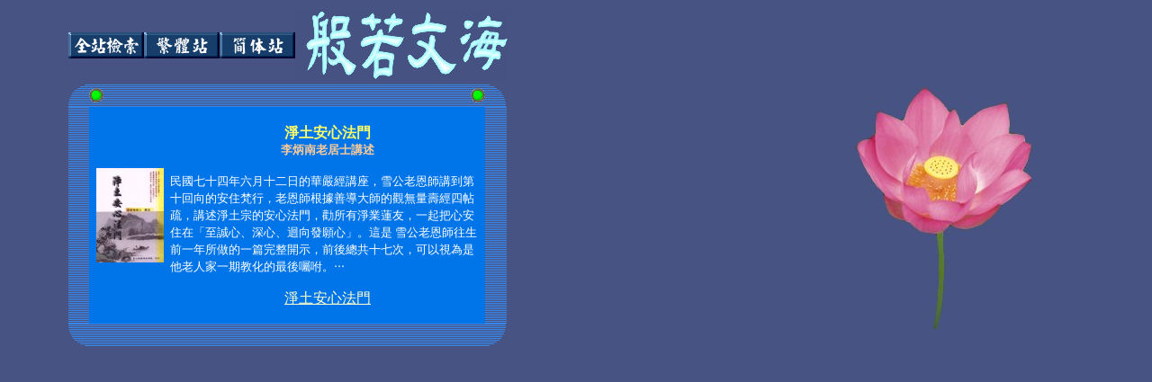

--- FILE ---
content_type: text/html
request_url: http://book.bfnn.org/article2/1025.htm
body_size: 4730
content:
<html><head>
<meta name="viewport" content="width=device-width, initial=scale=1.0">
<style>
a:hover{
color:yellow;
}
</style>
<title>目次：淨土安心法門</title>
<meta http-equiv="Content-Type" content="text/html; charset=big5">
<meta name="description" content="民國七十四年六月十二日的華嚴經講座，雪公老恩師講到第十回向的安住梵行，老恩師根據善導大師的觀無量壽經四帖疏，講述淨土宗的安心法門，勸所有淨業蓮友，一起把心安住在「至誠心、深心、迴向發願心」。這是  雪公老恩師往生前一年所做的一篇完整開示，前後總共十七次，可以視為是他老人家一期教化的最後囑咐。‧‧‧">
<link rel="stylesheet" href="scroll.css"></head>

<body bgcolor="#456383" onLoad="" background="../article/line1.jpg" text="#FFFFFF" link="#FFFFCC" vlink="#FFFFCC" alink="#FFFFCC">
<table width="100%" border="0">
  <tr> 
    <td width="5%" height="61">&nbsp;</td>
    <td colspan="2" height="61"><a href="http://www.bfnn.org/hcgi/rsSearch.htm"><img src="../article/images/button3.gif" width="84" height="29" border="0" align="absmiddle" alt="全站檢索"></a><a href="../index.html"><img src="../article/images/button2.gif" width="84" height="29" border="0" align="absmiddle" alt="繁體站"></a><a href="http://bookgb.bfnn.org"><img src="../article/images/button1.gif" width="84" height="29" border="0" align="absmiddle" alt="簡体站"></a><img border="0" src="../article/images/bfnw_row.gif" width="237" height="79" align="absmiddle"></td>
    <td width="3%" height="61">&nbsp;</td>
  </tr>
  <tr> 
    <td width="5%" height="202">&nbsp;</td>
    <td width="63%" valign="top" height="202"> 
      <table border="0" cellpadding="0" cellspacing="0" width="487" height="142">
        <tr> 
          <td width="23" height="25" valign="bottom" align="right"><img border="0" src="../article/images/circle_g_lu.gif" width="23" height="25"></td>
          <td width="75" background="../article/images/bg03.gif" height="25"><img border="0" src="../article/images/pulse8.gif" width="16" height="16"></td>
          <td width="16" background="../article/images/bg03.gif" height="25">　</td>
          <td width="369" background="../article/images/bg03.gif" height="25" align="right"><img border="0" src="../article/images/pulse8.gif" width="16" height="16"></td>
          <td width="10" height="25" valign="bottom" align="left"><img border="0" src="../article/images/circle_g_ru.gif" width="24" height="25"></td>
        </tr>
        <tr> 
          <td width="23" background="../article/images/bg03.gif" height="160">　</td>
          <td colspan="2" bgcolor="#0075EA" height="160" valign="middle" align="center"><img src="bookimages/1025.jpg" width="75" height="105"></td>
          <td width="369" bgcolor="#0075EA" height="160" valign="top"> 
            <p align="center" style="line-height: 120%"><font size="5" color="#CCFFCC"><b><font size="1" color="#FFFF66"><br>
              </font> <font color="#FFFF66" size="3">淨土安心法門<br>
              <font size="2" color="#FFCC99">李炳南老居士講述</font></font></b></font></p>
            <p align="left" style="line-height: 120%"><font size="2"> 民國七十四年六月十二日的華嚴經講座，雪公老恩師講到第十回向的安住梵行，老恩師根據善導大師的觀無量壽經四帖疏，講述淨土宗的安心法門，勸所有淨業蓮友，一起把心安住在「至誠心、深心、迴向發願心」。這是 
              雪公老恩師往生前一年所做的一篇完整開示，前後總共十七次，可以視為是他老人家一期教化的最後囑咐。</font><font size="2">‧‧‧</font></p>
            <p align="center" style="line-height: 120%"><font size="3"><a href="../books2/1025.htm" target="_blank">淨土安心法門</a><br>
              <br>
              </font></p>
            </td>
          <td width="10" background="../article/images/bg03.gif" height="160">　</td>
        </tr>
        <tr> 
          <td width="23" height="2" valign="top" align="right"><img border="0" src="../article/images/circle_g_ld.gif" width="23" height="26"></td>
          <td width="75" background="../article/images/bg03.gif" height="2">&nbsp;</td>
          <td width="16" background="../article/images/bg03.gif" height="2">　</td>
          <td width="369" background="../article/images/bg03.gif" height="2">　</td>
          <td width="10" height="2" valign="top" align="left"><img border="0" src="../article/images/circle_g_rd.gif" width="24" height="26"></td>
        </tr>
      </table>
      <table width="100%" border="0">        <tr>
          <td>&nbsp;</td>
        </tr>
      </table>
      <!-- Begin of Hotrank Counter - DO NOT MODIFY -->
      
      <!--
---- End of Hotrank Counter - DO NOT MODIFY --><br>
    </td>
    <td width="29%" align="center" height="202" valign="top"><img src="../article/bg13.jpg" width="206" height="297"></td>
    <td width="3%" height="202">&nbsp;</td>
  </tr>
</table>
</body>
</html>


--- FILE ---
content_type: text/css
request_url: http://book.bfnn.org/article2/scroll.css
body_size: 344
content:
BODY {SCROLLBAR-FACE-COLOR&iexcl;G #0099FF&iexcl;F 
SCROLLBAR-HIGHLIGHT-COLOR&iexcl;G #0099FF&iexcl;F SCROLLBAR-SHADOW-COLOR&iexcl;G #006699&iexcl;F SCROLLBAR-3DLIGHT-COLOR&iexcl;G 
#00FFFF&iexcl;F SCROLLBAR-ARROW-COLOR&iexcl;G #B5FFFF&iexcl;F SCROLLBAR-TRACK-COLOR&iexcl;G #95BAF7&iexcl;F SCROLLBAR-DARKSHADOW-COLOR&iexcl;G 
#00354F&iexcl;F } 